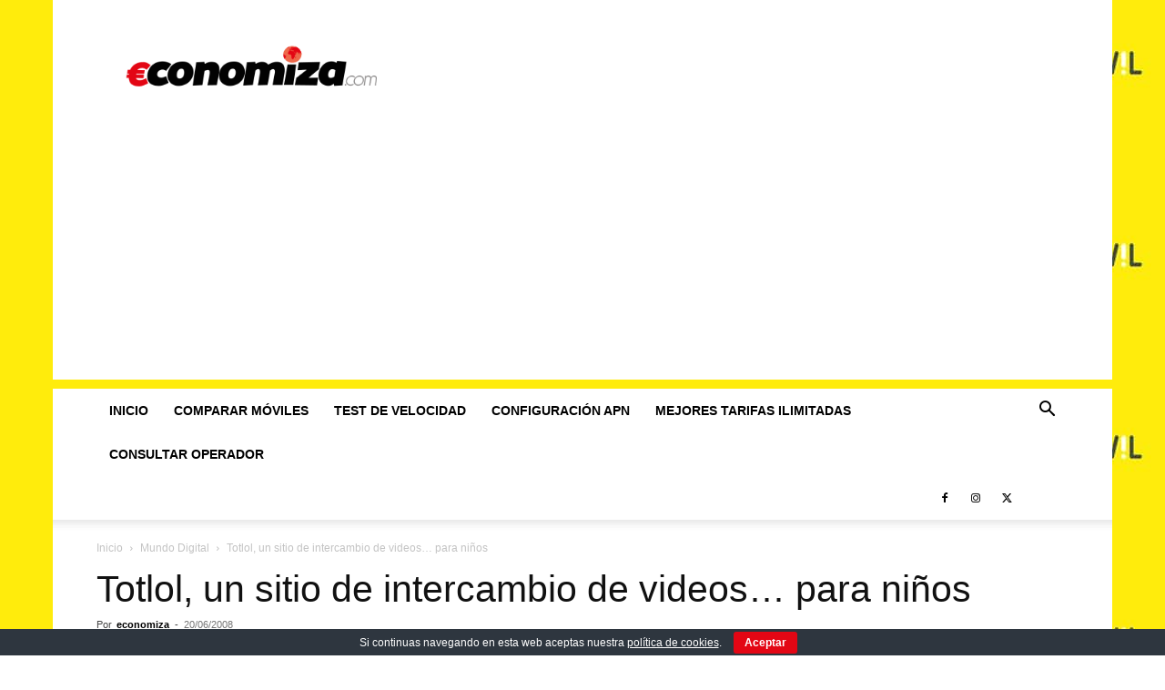

--- FILE ---
content_type: text/html; charset=utf-8
request_url: https://www.google.com/recaptcha/api2/aframe
body_size: 267
content:
<!DOCTYPE HTML><html><head><meta http-equiv="content-type" content="text/html; charset=UTF-8"></head><body><script nonce="E9z6uKV8flj20NJagaWumQ">/** Anti-fraud and anti-abuse applications only. See google.com/recaptcha */ try{var clients={'sodar':'https://pagead2.googlesyndication.com/pagead/sodar?'};window.addEventListener("message",function(a){try{if(a.source===window.parent){var b=JSON.parse(a.data);var c=clients[b['id']];if(c){var d=document.createElement('img');d.src=c+b['params']+'&rc='+(localStorage.getItem("rc::a")?sessionStorage.getItem("rc::b"):"");window.document.body.appendChild(d);sessionStorage.setItem("rc::e",parseInt(sessionStorage.getItem("rc::e")||0)+1);localStorage.setItem("rc::h",'1767995228434');}}}catch(b){}});window.parent.postMessage("_grecaptcha_ready", "*");}catch(b){}</script></body></html>